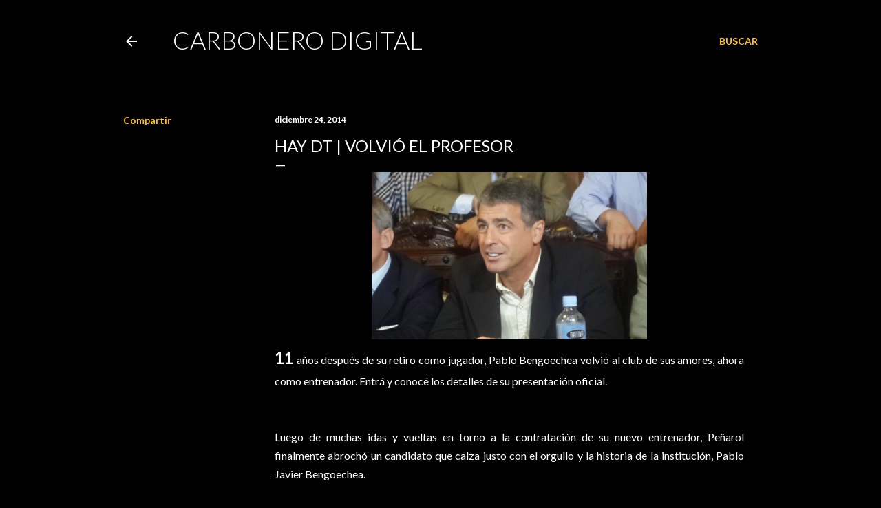

--- FILE ---
content_type: text/html; charset=utf-8
request_url: https://www.google.com/recaptcha/api2/aframe
body_size: 265
content:
<!DOCTYPE HTML><html><head><meta http-equiv="content-type" content="text/html; charset=UTF-8"></head><body><script nonce="R5eQWtnWp0QtGusdfyPrdA">/** Anti-fraud and anti-abuse applications only. See google.com/recaptcha */ try{var clients={'sodar':'https://pagead2.googlesyndication.com/pagead/sodar?'};window.addEventListener("message",function(a){try{if(a.source===window.parent){var b=JSON.parse(a.data);var c=clients[b['id']];if(c){var d=document.createElement('img');d.src=c+b['params']+'&rc='+(localStorage.getItem("rc::a")?sessionStorage.getItem("rc::b"):"");window.document.body.appendChild(d);sessionStorage.setItem("rc::e",parseInt(sessionStorage.getItem("rc::e")||0)+1);localStorage.setItem("rc::h",'1768353318152');}}}catch(b){}});window.parent.postMessage("_grecaptcha_ready", "*");}catch(b){}</script></body></html>